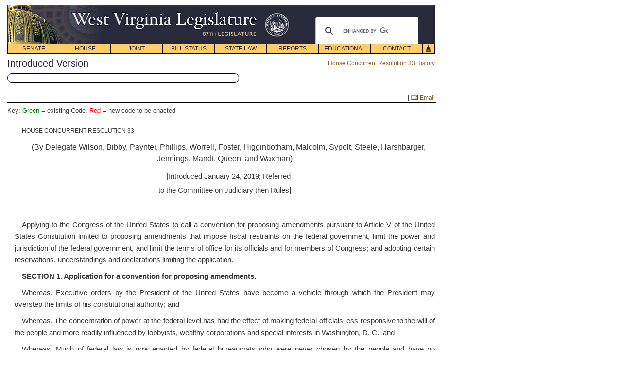

--- FILE ---
content_type: text/html;charset=UTF-8
request_url: http://www.wvlegislature.gov/Bill_Status/bills_text.cfm?billdoc=hcr33+intr.htm&yr=2019&sesstype=rs&i=33&houseorig=h&billtype=cr&fbclid=IwAR2f8wfP3nZ9Tcn9jprtxfgNebd5fuk-GQN8Pdx7tWFFZDsnIAE_H6_5aA8
body_size: 24560
content:
<!doctype html>
<html lang="en">
<head>
<meta charset="utf-8" />


<script type="text/javascript" src="https://code.jquery.com/jquery-1.11.3.min.js"></script>
<script type="text/javascript" src="/js/jquery.cookie.js"></script>
<script type="text/javascript" src="/js/md5.js"></script>
<script type="text/javascript" src="/js/bpopup-0.11.0.min.js"></script>
<style>
.keytext{
	display:hidden;
	font-size:13px;
	margin: 0 0 20px;
}
</style>



<title>HCR 33 Text</title>
<meta name="description" content="Bill Status - Bill Text">
<meta name="keywords" content="Legislation, Bill, bill text, West Virginia Bills, West Virginia Bill, West Virginia Legislature, West Virginia, Legislature, WV">
<LINK REL="SHORTCUT ICON" HREF="../images/home_link.gif">

<style type="text/css">
	body,p {margin: 10px 0 0 15px !important;
	padding: 0px !important;
	font-size: 100% !important;
	font: inherit !important;
	font-family: Arial, Helvetica, sans-serif !important;
	vertical-align: baseline !important;
}
#pod-icon{
padding: 5px 5px 12px 10px;
width: 460px;
border: 1px solid black;
border-radius: 10px;
margin-top:8px;
}
#pod-popup{
    background-color:#fff;
    border-radius:5px;
    color:#000;
    display:none; 
    padding:20px;
    min-width:400px;
    min-height: 180px;
}
#pod-popup h3{padding: 0px 10px 10px 0px}
.pod-meta{width:400px;font-size:15px;background-color:#eee;padding:5px;margin:0 0 4px;float:left}
.b-close{
    cursor:pointer;
    position:absolute;
    right:10px;
    top:5px;
}
.b-close img{
width: 40px;
height: auto;
}
 span {font-family: Arial, Helvetica, sans-serif !important;}
 
 p {text-indent: 15px !important;
 line-height:24px !important;}
 .meta-input{
 float:right;
 width:300px;
 font-size:14px;
 }
 #pod-minus{
 margin-left:5px!important;
 width:40px;height:auto
 }
 #pod-plus{
 margin:10px 0 0 0;
 width:40px;
 height:auto
 }
 #pod-count{
 font-size:15px;
 padding:6px;
 }
 #pod-ok{
 width:28px;
 height:auto;
 margin-top:5px;
 }
 #pod-go{
 float:right;
 }
 .pod-input-error{
 border:2px solid red;
 }
 .pod-row{
 vertical-align:middle;
 height:24px;
 padding:0;
 margin:2px 0 4px;
 }
 .del-pod{
 float:left;
 margin:0 4px 0}
</style>

<link rel="stylesheet" type="text/css" href="../styletest1.css" media="screen">
<link rel="stylesheet" type="text/css" href="../stylebillstatus.css" media="screen">
<link rel="stylesheet" type="text/css" href="../printbstat.css" media="print">


<meta name="viewport" content="width=device-width, initial-scale=1">
<script async src="https://cse.google.com/cse.js?cx=5c3144a0752ec82d3"></script>
<script type="text/javascript">

function MM_reloadPage(init) {  //reloads the window if Nav4 resized
  if (init==true) with (navigator) {if ((appName=="Netscape")&&(parseInt(appVersion)==4)) {
    document.MM_pgW=innerWidth; document.MM_pgH=innerHeight; onresize=MM_reloadPage; }}
  else if (innerWidth!=document.MM_pgW || innerHeight!=document.MM_pgH) location.reload();
}
function _autoLayers() { //v1.4 by PVII
 var g,b,k,f,args=_autoLayers.arguments;a=parseInt(args[0]);if(isNaN(a))a=0;
 if(!document.setc){c=new Array();document.setc=true;for(var u=0;u<10;u++){
 c[u]=new Array();}}for(k=0;k<c[a].length;k++){if((g=MM_findObj(c[a][k]))!=null){
 b=(document.layers)?g:g.style;b.visibility="hidden";}}for(k=1;k<args.length;k++){
 if((g=MM_findObj(args[k]))!=null){b=(document.layers)?g:g.style;b.visibility="visible";f=false;
 for(var j=0;j<c[a].length;j++){if(args[k]==c[a][j]) {f=true;}}
 if(!f){c[a][c[a].length++]=args[k];}}}
}
function _Snap() { //v2.65 by PVII
 var x,y,ox,bx,oy,p,tx,a,b,k,d,da,e,el,tw,q0,xx,yy,w1,pa='px',args=_Snap.arguments;a=parseInt(a);
 if(document.layers||window.opera){pa='';}for(k=0;k<(args.length);k+=4){
 if((g=MM_findObj(args[k]))!=null){if((el=MM_findObj(args[k+1]))!=null){
 a=parseInt(args[k+2]);b=parseInt(args[k+3]);x=0;y=0;ox=0;oy=0;p="";tx=1;
 da="document.all['"+args[k]+"']";if(document.getElementById){
 d="document.getElementsByName('"+args[k]+"')[0]";if(!eval(d)){
 d="document.getElementById('"+args[k]+"')";if(!eval(d)){d=da;}}
 }else if(document.all){d=da;}if(document.all||document.getElementById){while(tx==1){
 p+=".offsetParent";if(eval(d+p)){x+=parseInt(eval(d+p+".offsetLeft"));y+=parseInt(eval(d+p+".offsetTop"));
 }else{tx=0;}}ox=parseInt(g.offsetLeft);oy=parseInt(g.offsetTop);tw=x+ox+y+oy;
 if(tw==0||(navigator.appVersion.indexOf("MSIE 4")>-1&&navigator.appVersion.indexOf("Mac")>-1)){
  ox=0;oy=0;if(g.style.left){x=parseInt(g.style.left);y=parseInt(g.style.top);}else{
  w1=parseInt(el.style.width);bx=(a<0)?-5-w1:-10;a=(Math.abs(a)<1000)?0:a;b=(Math.abs(b)<1000)?0:b;
  x=document.body.scrollLeft+event.clientX+bx;y=document.body.scrollTop+event.clientY;}}
 }else if(document.layers){x=g.x;y=g.y;q0=document.layers,dd="";for(var s=0;s<q0.length;s++){
  dd='document.'+q0[s].name;if(eval(dd+'.document.'+args[k])){x+=eval(dd+'.left');y+=eval(dd+'.top');
  break;}}}e=(document.layers)?el:el.style;xx=parseInt(x+ox+a),yy=parseInt(y+oy+b);
 if(navigator.appVersion.indexOf("MSIE 5")>-1 && navigator.appVersion.indexOf("Mac")>-1){
  xx+=parseInt(document.body.leftMargin);yy+=parseInt(document.body.topMargin);}
 e.left=xx+pa;e.top=yy+pa;}}}
}
function _hideDiv(evt) { //v1.3 by PVII
 var b,relT,mT=false; 
 if(document.layers){b=evt.target;if(b.aHide){
  b.visibility="hidden";}else{routeEvent(evt);}
 }else if(document.all&&!window.opera){b=event.srcElement;
  while(b!=null){if(b.tagName=="DIV" && b.ahD){mT=true;break;}b=b.parentElement;}
  if(!b.contains(event.toElement)){b.style.visibility="hidden";}
 }else if(document.getElementById){b=evt.currentTarget;relT=evt.relatedTarget;
  while(relT!=null){if(b==relT){mT=true;break;}
  relT=relT.parentNode;}if(!mT){b.style.visibility="hidden";}}
}
function _autoHide() { //v1.3 by PVII
 var i,g,args=_autoHide.arguments;
 for(i=0;i<args.length;i++){if((g=MM_findObj(args[i]))!=null){
  g.aHide=true;if(document.layers){
  g.captureEvents(Event.MOUSEOUT);}g.onmouseout=_hideDiv;g.ahD=true;}}
}
function MM_findObj(n, d) { //v4.01
  var p,i,x;  if(!d) d=document; if((p=n.indexOf("?"))>0&&parent.frames.length) {
    d=parent.frames[n.substring(p+1)].document; n=n.substring(0,p);}
  if(!(x=d[n])&&d.all) x=d.all[n]; for (i=0;!x&&i<d.forms.length;i++) x=d.forms[i][n];
  for(i=0;!x&&d.layers&&i<d.layers.length;i++) x=MM_findObj(n,d.layers[i].document);
  if(!x && d.getElementById) x=d.getElementById(n); return x;
}
function MM_swapImage() { //v3.0
  var i,j=0,x,a=MM_swapImage.arguments; document.MM_sr=new Array; for(i=0;i<(a.length-2);i+=3)
   if ((x=MM_findObj(a[i]))!=null){document.MM_sr[j++]=x; if(!x.oSrc) x.oSrc=x.src; x.src=a[i+2];}
}
function MM_preloadImages() { //v3.0
 var d=document; if(d.images){ if(!d.MM_p) d.MM_p=new Array();
   var i,j=d.MM_p.length,a=MM_preloadImages.arguments; for(i=0; i<a.length; i++)
   if (a[i].indexOf("#")!=0){ d.MM_p[j]=new Image; d.MM_p[j++].src=a[i];}}
}
 
//  function hov(loc,cls){
//  if(loc.className)
//  loc.className=cls;}
//-->

function init() {
_autoHide('subs1','subs2','subs3','subs4','subs5','subs6','subs7','subs8')
} 

window.onload= init;
</script>


<!-- Google tag (gtag.js) edited 12-11-2023 JDT//DO NOT TOUCH-->
<script async src="https://www.googletagmanager.com/gtag/js?id=G-EED2LTLF4G "></script>
<script>
  window.dataLayer = window.dataLayer || [];
  function gtag(){dataLayer.push(arguments);}
  gtag('js', new Date());

  gtag('config', 'G-EED2LTLF4G ');
</script>
<!-- edited 12-11-2023 JDT//DO NOT TOUCH-->

</head>
<body>
<div id="navskip"><a href="#main" name="begin">skip navigation</a></div>

<div id="mainsearch">
	
	
		<div class="gcse-searchbox-only" data-resultsUrl="https://www.wvlegislature.gov/search.cfm" data-enableHistory="true"></div>
	
</div>


<div id="logo"><img src="/images/header.png" usemap="#m_header" alt="header" name="header" width="878" height="80"  onMouseOver="_autoLayers(0)" >
<map name="m_header"><area shape="rect" coords="126,10,515,53" href="/index.cfm" alt="header"></map></div>

<div id="trigger1"><a href="#" onKeyPress="_autoLayers(0,'subs1');_Snap('mb1','subs1',1,22)" onMouseOver="_autoLayers(0,'subs1');_Snap('mb1','subs1',1,22)">SENATE</a></div>
<div id="subs1" class="submenus">
<a href="/Senate1/president.cfm">PRESIDENT</a>
<a href="/Senate1/roster.cfm">SENATORS</a>
<a href="/committees/senate/main.cfm">COMMITTEES</a>
<a href="http://www.wvlegislature.gov/live.cfm">VIDEO/AUDIO</a>
<a href="/redistricting.cfm">DISTRICT MAPS</a>
<a href="/Senate1/clerk.cfm">SENATE CLERK</a>
<a href="/Senate1/rules.cfm">SENATE RULES</a>
</div>

<div id="trigger2"><a href="#"  onKeyPress="_autoLayers(0,'subs2');_Snap('mb2','subs2',0,22)" onMouseOver="_autoLayers(0,'subs2');_Snap('mb2','subs2',0,22)">HOUSE</a></div>
<div id="subs2" class="submenus">
<a href="/House/speaker.cfm">SPEAKER</a>
<a href="/House/roster.cfm">DELEGATES</a>
<a href="/committees/house/main.cfm">COMMITTEES</a>
<a href="http://www.wvlegislature.gov/live.cfm">VIDEO/AUDIO</a>
<a href="/redistricting.cfm">DISTRICT MAPS</a>
<a href="/House/clerk.cfm">HOUSE CLERK</a>
<a href="/House/rules.cfm">HOUSE RULES</a>
<a href="//house.wvlegislature.gov/">HOUSE STAFF</a>
</div>

<div id="trigger3"><a href="#"  onKeyPress="_autoLayers(0,'subs3');_Snap('mb3','subs3',1,22)" onMouseOver="_autoLayers(0,'subs3');_Snap('mb3','subs3',1,22)">JOINT</a></div>
<div id="subs3" class="submenus">
<a href="/committees/interims/interims.cfm">INTERIM COMMITTEES</a>
<a href="/Joint/administrator.cfm">LEGISLATIVE ADMINISTRATOR</a>
<a href="/Joint/legis_services.cfm">LEGISLATIVE SERVICES DIVISION</a>
<a href="/Joint/legisinfo.cfm">PUBLIC INFORMATION</a>
<a href="/Joint/computercenter.cfm">LEGISLATIVE AUTOMATED SYSTEMS DIVISION</a>
<a href="/Joint/legislative-auditor.cfm">LEGISLATIVE AUDITOR'S OFFICE</a>
<a href="/Joint/perd.cfm">PERFORMANCE EVALUATION & RESEARCH DIVISION</a>
<a href="/Joint/postaudit.cfm">POST AUDIT DIVISION</a>
<a href="/Joint/budget.cfm">BUDGET DIVISION</a>
<a href="/Joint/fiscal-regulatory.cfm">REGULATORY AND FISCAL AFFAIRS DIVISION</a>
<a href="//claims.wvlegislature.gov/">CLAIMS COMMISSION</a>
<a href="/Joint/victims.cfm">CRIME VICTIMS</a>
<a href="/Joint/rule_making.cfm">RULE-MAKING REVIEW</a>
<a href="/Joint/csi.cfm">SPECIAL INVESTIGATIONS</a>
<a href="/Interims/judicial_comp.cfm">JUDICIAL COMP. COMMISSION</a>
<a href="/Joint/rules.cfm">JOINT RULES</a>
<a href="//staff.wvlegislature.gov/"><strong>STAFF INFO</strong></a></div>


<div id="trigger4"><a href="#" onKeyPress="_autoLayers(0,'subs4');_Snap('mb4','subs4',1,22)" onMouseOver="_autoLayers(0,'subs4');_Snap('mb4','subs4',1,22)">BILL STATUS</a></div>
<div id="subs4" class="submenus">
<a href="/Bill_Status/bill_status.cfm">BILL STATUS</a>
<a href="/billstatus_personalized/persbills_login.cfm">BILL TRACKING</a></div>

<div id="trigger5"><a href="#" onKeyPress="_autoLayers(0,'subs5');_Snap('mb5','subs5',1,22)" onMouseOver="_autoLayers(0,'subs5');_Snap('mb5','subs5',1,22)">STATE LAW</a></div>
<div id="subs5" class="submenus">

<a href="//code.wvlegislature.gov">WEST VIRGINIA CODE</a>
<a href="/Educational/publications.cfm#acts">ACTS OF THE LEGISLATURE</a>
<a href="/Educational/publications/WVCode1931.cfm">CODE OF 1931</a>
<a href="/WVCODE/WV_CON.cfm">WV CONSTITUTION</a>
<a href="/WVCODE/US_CON.cfm">US CONSTITUTION</a>
</div>

<div id="trigger6"><a href="#"   onKeyPress="_autoLayers(0,'subs6');_Snap('mb6','subs6',1,22)" onMouseOver="_autoLayers(0,'subs6');_Snap('mb6','subs6',1,22)">REPORTS</a></div>
<div id="subs6" class="submenus">

<a href="/Reports/Agency_Reports/agencylist_all.cfm">AGENCY REPORTS</a>
<a href="/SAGA/Agency.cfm">AGENCY GRANT AWARDS</a>
<a href="/Joint/PERD/reports.cfm">PERFORMANCE EVALUATIONS</a>
<a href="/Joint/Postaudit/reports.cfm">POST AUDITS</a>

</div>

<div id="trigger7"><a href="#"  onKeyPress="_autoLayers(0,'subs7');_Snap('mb7','subs7',1,22)" onMouseOver="_autoLayers(0,'subs7');_Snap('mb7','subs7',1,22)">EDUCATIONAL</a></div>
<div id="subs7" class="submenus">
<a href="/Educational/citizens/guide.cfm">CITIZEN&#8217;S GUIDE</a>
<a href="/Educational/internship.cfm">INTERNSHIP PROGRAM</a>
<a href="//home.wvlegislature.gov/page-program/">PAGE PROGRAM</a>

<a href="/Educational/publications.cfm">PUBLICATIONS</a>
<a href="/photos" title="Visit the Legislature's Capitol Photo Gallery">PHOTO GALLERY</a>
<a href="/Educational/Capitol_History/cap.cfm">CAPITOL HISTORY</a>
<a href="/Educational/Bill_Becomes_Law/Bill_Becomes_Law.cfm">HOW A BILL BECOMES LAW</a>
<!--<a href="/Educational/Kids_Page/kids.html">Kids&#8217; Page</a>--></div>

<div id="trigger8"><a href="#"  onKeyPress="_autoLayers(0,'subs8');_Snap('mb8','subs8',1,22)" onMouseOver="_autoLayers(0,'subs8');_Snap('mb8','subs8',1,22)">CONTACT</a></div>
<div id="subs8" class="submenus">
<a href="/Senate1/roster.cfm">SENATE ROSTER</a>
<a href="/House/roster.cfm">HOUSE ROSTER</a>
<!--<a href="/Contact/capmail.cfm">All Members List</a>-->
<a href="/Joint/legisinfo.cfm">PUBLIC INFO.</a>
<a href="/News_release/news.cfm">NEWS RELEASES</a>
<a href="/Contact/Links/links.cfm">HELPFUL LINKS</a></div>

<div id="triggerhome">
<img name="Home" src="/images/Home.gif" usemap="#m_Home" alt="home" height="21" width="26"></div>

<map name="m_Home">
<area shape="rect" coords="0,0,26,21" href="/index.cfm" alt="home" onMouseOut="MM_swapImage('Home','','/images/Home.gif',1);"  onMouseOver="MM_swapImage('Home','','/images/Home_f2.gif',1);_autoLayers(0)">
</map>

<a name="main" id="main"></a>

<div id="wrapper">

<span id='billversion' class="boldtxthead">
Introduced Version

</span>




<span class="billemail">


<a href="resolution_history.cfm?year=2019&sessiontype=rs&input4=33&billtype=cr&houseorig=h"> 
House Concurrent Resolution 33 History</a>


</span><br>

<div class='noprint' id='pod-icon' data-qty='0' data-version='' data-remoteip='18.188.252.157' data-billchamber='House' data-year='2019' data-billnumber='Concurrent Resolution 33'>
</div>

<br>





<span class="billemail">

<font size="-2"><b></b>&nbsp;</font>
  

 <!--EMAIL-->&nbsp;|&nbsp;<a href="mailto:?subject=HCR 33 - Applying to the Congress of the United States to call a convention for proposing amendments pursuant to Article V&amp;body=https://www.wvlegislature.gov/bill_status/bills_text.cfm?billdoc=hcr33+intr.htm%26yr=2019%26sesstype=rs%26billtype=CR%26houseorig=H%26i=33"><img src="../images/mail_icon.gif"> Email</a><!--EMAIL-->

</span>




<hr noshade color="#000000" width="880px" size="1px" align="left">



 <div class='keytext'>Key: <span style='color:green'>Green</span> = existing Code. <span style='color:red'>Red</span> = new code to be enacted</div>
<div class='textcontainer'>





<div class=WordSection1>

<p class=ChamberTitle>HOUSE CONCURRENT RESOLUTION 33</p>

<p class=Sponsors>(By Delegate Wilson, Bibby, Paynter, Phillips, Worrell,
Foster, Higginbotham, Malcolm, Sypolt, Steele, Harshbarger, Jennings, Mandt,
Queen, and Waxman)</p>

<p class=References>[<span style='font-size:11.0pt;line-height:200%'>Introduced
January 24, 2019; Referred<br>
to the Committee on Judiciary then Rules</span>]</p>

<p class=References>&nbsp;</p>

<p class=TitleSection>Applying to the Congress of the United States to call a
convention for proposing amendments pursuant to Article V of the United States
Constitution limited to proposing amendments that impose fiscal restraints on
the federal government, limit the power and jurisdiction of the federal government,
and limit the terms of office for its officials and for members of Congress;
and adopting certain reservations, understandings and declarations limiting the
application.</p>

<p class=SectionHeading>SECTION 1. Application for a convention for proposing
amendments.</p>

<p class=SectionBody>Whereas, Executive orders by the President of the United
States have become a vehicle through which the President may overstep the
limits of his constitutional authority; and </p>

<p class=SectionBody>Whereas, The concentration of power at the federal level
has had the effect of making federal officials less responsive to the will of
the people and more readily influenced by lobbyists, wealthy corporations and
special interests in Washington, D. C.; and</p>

<p class=SectionBody>Whereas, Much of federal law is now enacted by federal
bureaucrats who were never chosen by the people and have no accountability to
the people whatsoever; and</p>

<p class=SectionBody>Whereas, Policy decisions made at the state level tend to
be more responsive to the needs and desires of the people; and</p>

<p class=SectionBody>Whereas, The federal government has created a crushing
national debt through improper and imprudent spending; and</p>

<p class=SectionBody>Whereas, The federal government has invaded the legitimate
roles of the states through the manipulative process of federal mandates, many
of which are unfunded to a great extent; and</p>

<p class=SectionBody>Whereas, The states have the ability to restore the
responsiveness of government to the people and to restrain abuses of federal
power by proposing amendments to the Constitution of the United States through
a limited convention of the states under Article V; therefore, be it</p>

<p class=EnactingClause>Resolved by the Legislature of West Virginia:</p>

<p class=SectionBody>That the Legislature hereby applies to Congress, under the
provisions of Article V of the Constitution of the United States, for the
calling of a convention of the states limited to proposing amendments to the
Constitution of the United States that impose fiscal restraints on the federal
government, limit the power and jurisdiction of the federal government, and
limit the terms of office for its officials and for members of Congress; and,
be it</p>

<p class=SectionBody><i>Further Resolved,</i> That the Clerk of the House of
Delegates forward a copy of this resolution, legislative call and application
to the President and Secretary of the United States Senate and to the Speaker
and Clerk of the United States House of Representatives, and copies to the
members of the said Senate and House of Representatives from this state; also
to transmit copies hereof to the presiding officers of each of the legislative
houses in the several states, requesting their cooperation; and, be it</p>

<p class=SectionBody><i>Further Resolved,</i> That this application constitutes
a continuing application in accordance with Article V of the Constitution of
the United States until the legislatures of at least two-thirds of the several
states have made applications on the same subject. </p>

<p class=SectionHeading>SECTION 2. Reservations, understandings and
declarations.</p>

<p class=SectionBody>The West Virginia Legislature adopts this application
expressly subject to the following reservations, understandings and
declarations:</p>

<p class=SectionBody>1. An application to the Congress of the United States to
call an amendment convention of the states pursuant to Article V of the United
States Constitution confers no power to Congress other than the power to call
such a convention. The power of Congress to exercise this ministerial duty
consists solely of the authority to name a reasonable time and place for the
initial meeting of a convention;</p>

<p class=SectionBody>2. Congress shall perform its ministerial duty of calling
an amendment convention of the states only upon the receipt of applications for
an amendment convention for the substantially same purpose as this application
from two-thirds of the legislatures of the several states;</p>

<p class=SectionBody>3. Congress does not have the power or authority to
determine any rules for the governing of an amendment convention of the states
called pursuant to Article V of the United States Constitution. Congress does
not have the power to set the number of delegates to be sent by any state to
such a convention, nor does it have the power to name delegates to such a
convention. The power to name delegates remains exclusively within the
authority of the legislatures of the several states;</p>

<p class=SectionBody>4. By definition, an amendment convention of the states
means that states shall vote on the basis of one state, one vote;</p>

<p class=SectionBody>5. A convention of the states convened pursuant to this
application shall be limited to consideration of the topics specified herein
and no other. This application is made with the express understanding that an
amendment that in any way seeks to amend, modify, or repeal any provision of
the Bill of Rights shall not be authorized for consideration at any stage. This
application shall be void <i>ab initio</i> if ever used at any stage to
consider any change to any provision of the Bill of Rights;</p>

<p class=SectionBody>6. Pursuant to Article V of the United States
Constitution, Congress may determine whether proposed amendments shall be
ratified by the legislatures of the several states or by special state
ratification conventions. The West Virginia Legislature recommends that
Congress select ratification by the legislatures of the several states; and</p>

<p class=SectionBody>7. The West Virginia Legislature may provide further
instructions to its delegates and may recall its delegates at any time for a
breach of a duty or a violation of the instructions provided.</p>

</div>




</div>
 
 
</div><!--wrapper-->


<div id="footer">

<div class="footerlinks">
<a href="/bill_status/bill_status.cfm">Bill Status</a>&nbsp;&nbsp;|&nbsp;
<a href="/billstatus_personalized/persbills_login.cfm">Bill Tracking</a>&nbsp;&nbsp;|&nbsp;
<a href="/wvcodeentire.htm">Legacy WV Code</a>&nbsp;&nbsp;|&nbsp;
<a href="https://www.wvlegislature.gov/Bulletin_Board/Bulletin_Board_menu.cfm">Bulletin Board</a>&nbsp;&nbsp;|&nbsp;
<a href="/redistricting.cfm">District Maps</a>&nbsp;&nbsp;|&nbsp;
<a href="/Senate1/roster.cfm">Senate Roster</a>&nbsp;&nbsp;|&nbsp; 
<a href="/House/roster.cfm">House Roster</a>&nbsp;&nbsp;|&nbsp;
<a href="/live.cfm">Live</a>&nbsp;&nbsp;|&nbsp;
<a href="//blog.wvlegislature.gov/">Blog</a>&nbsp;&nbsp;|&nbsp;
<a href="//jobs.wvlegislature.gov/">Jobs</a>&nbsp;&nbsp;|&nbsp; 
<a href="/Contact/Links/links.cfm">Links</a>&nbsp;&nbsp;|&nbsp;
<!--<a href="/FAQs/FAQ.cfm">FAQ</a>&nbsp;&nbsp;|&nbsp;
<a href="/site_map.cfm">Site Map</a>&nbsp;&nbsp;|&nbsp;-->
<a href="/index.cfm">Home</a>
</div>
<div class="social">
<span>
</a>
<a href="https://www.facebook.com/wvlegislature"><img src="/images/SOCIAL-ICON-SET/512x512/facebook.png" alt="Find on Facebook" width="24" height="24" align="absmiddle" title="Find on Facebook"></a>
<a href="https://twitter.com/wvlegislature"><img src="/images/SOCIAL-ICON-SET/512x512/twitter.png" alt="Follow on Twitter" width="24" height="24" align="absmiddle" title="Follow on Twitter"></a>
<a href="https://www.youtube.com/wvlegislature/"><img src="/images/SOCIAL-ICON-SET/512x512/utube.png" alt="Watch on YouTube" width="24" height="24" align="absmiddle" title="Watch on YouTube"></a>
</span>
</div>
</div>
<div class="baseline">This Web site is maintained by the <a href="/Joint/legisinfo.cfm">West Virginia Legislature's Office of Reference &amp; Information.</a> &nbsp;|&nbsp; <a href="/termsofuse.cfm"> Terms of Use</a>  &nbsp;| &nbsp; <a href="mailto:webmaster@wvlegislature.gov"> <img src="/images/mail_icon.png" alt="Email Webmaster" align="top" title="Email Webmaster">Webmaster</a> &nbsp;  | &nbsp;  &copy; 2026 West Virginia Legislature  ** 
</div><br /><br />

<div id='pod-popup' class='noprint'>
	<a class="b-close"><img src='/js/images/close-icon128x128.png' alt='X'></a>
	<h3>Print On Demand</h3>
	<div class='pod-meta'>Name:<input type='text' value='' id='pod-name' class='meta-input'></div>
	<div style='clear:both'></div>
    <div class='pod-meta'>Email:<input type='text' value='' id='pod-email' class='meta-input'></div>
	<div style='clear:both'></div>
    <div class='pod-meta'>Phone:<input type='text' value='' id='pod-phone' class='meta-input'></div>
	<div style='clear:both'></div>
	<div id='pod-content'></div>
	<hr>
	<a><img id='pod-go' src='/js/images/print-request159x50.png' alt='Print'></a>
</div>
<script>
	$('div.textcontainer a').replaceWith(function(){
		return this.childNodes;
	});
</script>
<script type="text/javascript" src="/js/validcodecheck.js"></script>
<script type="text/javascript" src="/js/pod.js"></script>
<script type="text/javascript" src="/js/codedetect.js"></script>
<script type="text/javascript" src="/js/cleanfiscalnote.js"></script>
</body>
</html>